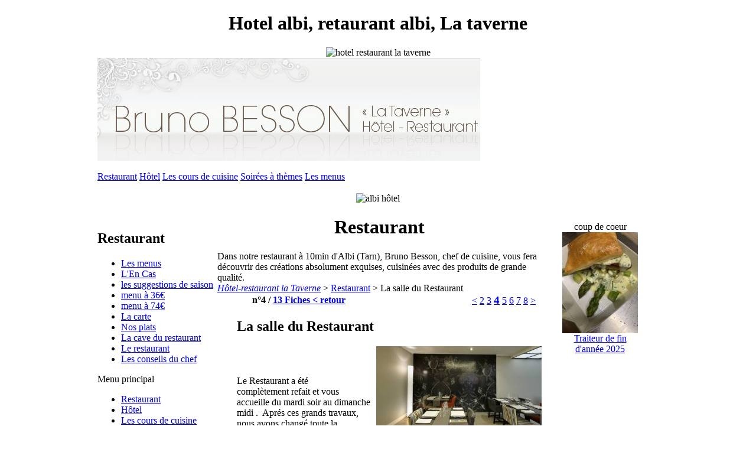

--- FILE ---
content_type: text/html; charset=ISO-8859-1
request_url: http://www.tavernebesson.com/H%C3%B4tel__restaurant-la-Taverne/cx27,Restaurant/v,4.html
body_size: 6749
content:
<!DOCTYPE HTML PUBLIC "-//W3C//DTD HTML 4.01 Transitional//EN" "http://www.w3.org/TR/html4/loose.dtd">
<html>
<head>
<title>La salle du Restaurant - 4 - Restaurant - Hôtel-restaurant la Taverne - La Taverne Besson - Hotel albi - Albi Hôtel - restaurant albi</title>
<meta http-equiv="content-type" content="text/html;charset=iso-8859-1">
<meta name="keywords" content="La salle du Restaurant, Restaurant 4, hotel albi, restaurant albi, hotel tarn, hôtel albi, restaurant tarn, Castelnau de Lévis, restaurant tarn, la taverne, restaurant gastronomique, restaurant proche Toulouse">
<meta name="description" content="La salle du Restaurant      Le Restaurant a été complètement refait et vous accueille du mardi soir au dimanche midi .  Aprés.., Hotel-Restaurant la Taverne à Castelnau de Lévis proche Albi, Gaillac dans le Tarn et Toulouse">
<meta name="robots" content="index,follow,all">
<meta name="revisit-after" content="1 days">
<meta name="author" content="La Taverne Besson">
<meta http-equiv="imagetoolbar" content="no">
<meta name="language" content="fr">
<meta name="pays" content="FR">
<META name="google-site-verification" content="Sve4yzVLkCh-J-7BK5ouvsDeAwpCEm9NbbziuJmJwj4" >

<base href="http://www.tavernebesson.com/">
<link href="./common/style.css" rel="stylesheet" TYPE="text/css">
<link href="./css/style.css" rel="stylesheet" TYPE="text/css">

<link rel="shortcut icon" href="./favicon.ico">
<link rel="canonical" href="http://www.tavernebesson.com/H%C3%B4tel__restaurant-la-Taverne/id48835/La-salle-du-Restaurant.html">
<script type="text/javascript" language="javascript">
<!--
function viewimg(imgsrc) {
	tmp=imgsrc.replace(/http:\/\/www.tavernebesson.com/,"http://www.tavernebesson.com");
	tmp=tmp.replace(/\/pics\//,"/imgs/")+'?lg=fr'+((var_txt_art.length>0)?'&txt_img='+var_txt_art:'')+((var_numart.length>0)?'&numart='+var_numart:'')+'&ref='+escape(window.location.href);
	winveiwimg=window.open(tmp,"","height=100,width=100,scrollbars=1,toolbar=0,location=0,directories=0,status=1,menubar=0,resizable=1,top=50px,left=50px");
	return(false);
}
tgifimg= new Image;
tgifimg.src="http://www.tavernebesson.com/common/t.gif";
var_txt_art='';
var_numart='';

-->
</script>
<script type="text/javascript" language="javascript">
<!--
function SetCookie(name,value,expires,path,domain,secure) {
	path='/';
  document.cookie = name + "=" + escape (value) +
	((expires) ? "; expires=" + expires.toGMTString() : "") +
	((path) ? "; path=" + path : "") +
	((domain) ? "; domain=" + domain : "") +
	((secure) ? "; secure" : "");
}

SetCookie('jtbscms','null','','/','www.tavernebesson.com');


-->
</script>
<script src="http://www.tavernebesson.com/common/js/jquery.min.js" type="text/javascript"></script>
<script type="text/javascript" src="http://www.tavernebesson.com/common/js/jquery.fancybox-1.3.1.pack.js"></script>
<link rel="stylesheet" href="http://www.tavernebesson.com/common/js/jquery.fancybox-1.3.1.css" type="text/css" media="screen">
<script type="text/javascript" language="JavaScript1.2">
function bookmarksite(){
url=location.href;title=document.title;
if (document.all)window.external.AddFavorite(url, title);
else if (window.sidebar) window.sidebar.addPanel(title, url, "");
}
</script>
</head>
<!-- Global site tag (gtag.js) - Google Analytics -->
<script async src="https://www.googletagmanager.com/gtag/js?id=UA-151764773-2"></script>
<script>
  window.dataLayer = window.dataLayer || [];
  function gtag(){dataLayer.push(arguments);}
  gtag('js', new Date());

  gtag('config', 'UA-151764773-2');
</script>
<body>
<center>
  <div class="reftop" style="position:relative"><h1>Hotel albi, retaurant albi, La taverne</h1>
<!--  <a href="#" onclick="window.open('http://reservation-hotel.logishotels.com/reservit/avail-info.php?hotelid=144843&userid=956505943a4c27945aae1f04560d55d816fa&partid=568&__utma=30237472.716785054.1377869147.1377869147.1377869147.1&__utmb=30237472.1.10.1377869147&__utmc=30237472&__utmz=30237472.1377869147.1.1.utmcsr%3D%28direct%29%7Cutmccn%3D%28direct%29%7Cutmcmd%3D%28none%29');return(false);" style="display;block; position:absolute; top:15px; left:20px"><img src="./css/logis_reservez_fr.png" border="0" /></a> --></div></center>
<table width="974" border="0" cellspacing="0" cellpadding="0" align="center">
  <tr valign="top">
  <td width="12" style="background:url(./css/fd_left.jpg) repeat-y;"><img src="./css/fd_left_up.jpg" alt=""></td>
    <td align="center"><img src="./css/fd_top.gif" width="950" height="48" border="0" usemap="#Map" alt="hotel restaurant la taverne"><div id="divheader"><table width="100%" border="0" cellspacing="0" cellpadding="0" style="background: url(./css/fd_menu_top.jpg) top repeat-x;">
			  <tr>
				<td align="left"><div style="float:right; padding:10px 10px 0 0;"><a href="https://www.facebook.com/restaurantBesson/" target="_blank"><img src="./css/facebook.png" alt="" width="30"></a>
<a href="https://www.instagram.com/restaurantbesson/" target="_blank"><img src="./css/instagram.png" alt="" width="30"></a></div><a href="http://www.tavernebesson.com/" title="La salle du Restaurant - 4 - Restaurant - Hôtel-restaurant la Taverne - La Taverne Besson - Hotel albi - Albi Hôtel - restaurant albi"><img src="http://www.tavernebesson.com/pics/logo.jpg" border="0" alt="La salle du Restaurant - 4 - Restaurant - Hôtel-restaurant la Taverne - La Taverne Besson - Hotel albi - Albi Hôtel - restaurant albi" style="border:none"></a></td>
			  </tr>
			  <tr>
				<td height="54" class="menuprinc"><a href="http://www.tavernebesson.com/H%C3%B4tel__restaurant-la-Taverne/cx27,Restaurant.html" id="menulien27">Restaurant</a> <a href="http://www.tavernebesson.com/H%C3%B4tel__restaurant-la-Taverne/cx28,H%C3%B4tel.html" id="menulien28">H&ocirc;tel</a> <a href="http://www.tavernebesson.com/H%C3%B4tel__restaurant-la-Taverne/cx24,Les-cours-de-cuisine.html" id="menulien24">Les cours de cuisine</a> <a href="http://www.tavernebesson.com/H%C3%B4tel__restaurant-la-Taverne/cx26,Soir%C3%A9es-%C3%A0-th%C3%A8mes.html" id="menulien26">Soir&eacute;es &agrave; th&egrave;mes</a> <a href="http://www.tavernebesson.com/H%C3%B4tel__restaurant-la-Taverne/cx21,Les-menus.html">Les menus</a> </td>
			  </tr>
			  <tr>
				<td style="border-bottom:#FFFFFF 1px solid"><img src="./common/t.gif" height="21" width="1" alt=""></td>
			  </tr>
		</table><div id="divban"><img src="./common/t.gif" alt="albi hôtel"></div></div>
	
	  <table width="100%" border="0" cellspacing="0" cellpadding="0" style="background:#ffffff;">
        <tr valign="top">
          <td width="203" style="background:url(./css/fd_tdleft_top.jpg) no-repeat;padding-top:25px; padding-bottom:25px;"><div><h2 class="navgchh2">Restaurant</h2><ul class='navgch'>
<li class="n1"><a href="./H%C3%B4tel__restaurant-la-Taverne/cx21,Les-menus.html">Les menus</a></li><li class="n2"><a href="./H%C3%B4tel__restaurant-la-Taverne/cx244,L%27En-Cas.html">L'En Cas</a></li><li class="n2"><a href="./H%C3%B4tel__restaurant-la-Taverne/cx245,les-suggestions-de-saison.html">les suggestions de saison</a></li><li class="n2"><a href="./H%C3%B4tel__restaurant-la-Taverne/cx248,menu-%C3%A0-36%80.html">menu &agrave; 36&euro;</a></li><li class="n2"><a href="./H%C3%B4tel__restaurant-la-Taverne/cx247,menu-%C3%A0-74%80.html">menu &agrave; 74&euro;</a></li><li class="n1"><a href="./H%C3%B4tel__restaurant-la-Taverne/cx225,La-carte.html">La carte</a></li><li class="n1"><a href="./H%C3%B4tel__restaurant-la-Taverne/cx22,Nos-plats.html">Nos plats</a></li><li class="n1"><a href="./H%C3%B4tel__restaurant-la-Taverne/cx223,La-cave-du-restaurant.html">La cave du restaurant</a></li><li class="n1"><a href="./H%C3%B4tel__restaurant-la-Taverne/cx23,Le-restaurant.html">Le restaurant</a></li><li class="n1"><a href="./H%C3%B4tel__restaurant-la-Taverne/cx25,Les-conseils-du-chef.html">Les conseils du chef</a></li></ul></div><div class="navgchttr" style="clear:both">Menu principal</div><ul class="navgch"><li><a href="./H%C3%B4tel__restaurant-la-Taverne/cx27,Restaurant.html">Restaurant</a><li><a href="./H%C3%B4tel__restaurant-la-Taverne/cx28,H%C3%B4tel.html">H&ocirc;tel</a><li><a href="./H%C3%B4tel__restaurant-la-Taverne/cx24,Les-cours-de-cuisine.html">Les cours de cuisine</a><li><a href="./H%C3%B4tel__restaurant-la-Taverne/cx26,Soir%C3%A9es-%C3%A0-th%C3%A8mes.html">Soir&eacute;es &agrave; th&egrave;mes</a><li><a href="./H%C3%B4tel__restaurant-la-Taverne/cx219,Menu-de-f%C3%AAtes.html">Menu de f&ecirc;tes</a><li><a href="./H%C3%B4tel__restaurant-la-Taverne/cx218,Saint-valentin.html">Saint valentin</a><li><a href="./H%C3%B4tel__restaurant-la-Taverne/cx234,F%C3%AAtes-des-m%C3%A8res.html">F&ecirc;tes des m&egrave;res</a><li><a href="./H%C3%B4tel__restaurant-la-Taverne/cx235,Id%C3%A9es-de-cadeaux.html">Id&eacute;es de cadeaux</a><li><a href="./H%C3%B4tel__restaurant-la-Taverne/cx236,f%C3%AAtes-des-p%C3%A8res.html">f&ecirc;tes des p&egrave;res</a><li><a href="./H%C3%B4tel__restaurant-la-Taverne/cx29,Revue-de-presse.html">Revue de presse</a><li><a href="./H%C3%B4tel__restaurant-la-Taverne/cx246,Saint-Valentin.html">Saint Valentin</a></ul><img src="./css/fd_tdleft_bottom.jpg" width="203px" height="24px" align="top" alt=""></td>
		
          <td width="549" style="background:url(./css/fd_body.jpg) no-repeat" align="left"><table border="0" cellspacing="0" cellpadding="0" align="center" class="ptitre" width="100%">
<tr><td align="center"><h1><center><span id="ttr_rechgen"> Restaurant <br></span></center></h1></td>
  </tr>
</table>
<div id="votrerechcommentaire">Dans notre restaurant &agrave; 10min d'Albi (Tarn), Bruno Besson, chef de cuisine, vous fera d&eacute;couvrir des cr&eacute;ations absolument exquises, cuisin&eacute;es avec des produits de grande qualit&eacute;.</div><div id="tablevotrerechnav"><a href="./H%C3%B4tel__restaurant-la-Taverne.html"><i>H&ocirc;tel-restaurant la Taverne</i></a> > <a href="./H%C3%B4tel__restaurant-la-Taverne/cx27,Restaurant.html" title="Restaurant">Restaurant</a> > La salle du Restaurant</div><table width="100%" border="0" cellspacing="0" cellpadding="0" class="p_txt  navrech" style="line-height:normal" id="tableresultatnav"><tr><td align=center width="50%" nowrap><span class=l_rech><b>n°4 / <a href="./H%C3%B4tel__restaurant-la-Taverne/cx27,Restaurant.html" class=l_rech>13 Fiches < retour</a></b></span></td><td width="50%" align="right" style="padding-right:10px" nowrap="nowrap"><a href="./H%C3%B4tel__restaurant-la-Taverne/cx27,Restaurant/v,3.html" class="l_rech l_rech2">&lt;</a> <a href="./H%C3%B4tel__restaurant-la-Taverne/cx27,Restaurant/v,2.html" class="l_rech l_rech2">2</a> <a href="./H%C3%B4tel__restaurant-la-Taverne/cx27,Restaurant/v,3.html" class="l_rech l_rech2">3</a> <a href="./H%C3%B4tel__restaurant-la-Taverne/cx27,Restaurant/v,4.html" class="l_rech l_rech2" style="font-weight:bold;font-size:120%">4</a> <a href="./H%C3%B4tel__restaurant-la-Taverne/cx27,Restaurant/v,5.html" class="l_rech l_rech2">5</a> <a href="./H%C3%B4tel__restaurant-la-Taverne/cx27,Restaurant/v,6.html" class="l_rech l_rech2">6</a> <a href="./H%C3%B4tel__restaurant-la-Taverne/cx27,Restaurant/v,7.html" class="l_rech l_rech2">7</a> <a href="./H%C3%B4tel__restaurant-la-Taverne/cx27,Restaurant/v,8.html" class="l_rech l_rech2">8</a> <a href="./H%C3%B4tel__restaurant-la-Taverne/cx27,Restaurant/v,5.html" class="l_rech l_rech2">&gt;</a> </td></tr></table>	
<table border="0" cellspacing="0" cellpadding="0" align="center" class="paveart" width="100%">
<tr>
	<td width="33"><img src="./common/t.gif" width="33" height="1" alt=""></td>
	<td><div class="p_art_titre"><h2>La salle du Restaurant</h2></div><div style="top:-19px; left:409px; position:relative; font-family:Georgia, 'Times New Roman', Times, serif;  color:#9B8F68; font-weight:bold;"></div><table border="0" cellspacing="0" cellpadding="0" style="margin-top:20px" width="100%">
		<tr>
			<td style="margin:0px" class="info"><p>&nbsp; &nbsp;</p>
<p>Le Restaurant a &eacute;t&eacute; compl&egrave;tement&nbsp;refait et&nbsp;vous accueille du mardi soir&nbsp;au dimanche midi&nbsp;.&nbsp;&nbsp;Apr&eacute;s ces grands travaux, nous avons chang&eacute; toute la configuration de notre restaurant, pour un plus grand confort, espace, clart&eacute;, nuisance suprim&eacute;e,&nbsp;&nbsp;le d&eacute;cor &eacute;l&eacute;gant, &eacute;pur&eacute;, vous s&eacute;duiront&nbsp;.</p>
<p><span class="hps">The</span> <span class="hps">restaurant</span> <span class="hps">has been completely redone</span> <span class="hps">and is open</span> <span class="hps">from Tuesday evening to</span> <span class="hps">Sunday lunchtime.</span> <span class="hps">After</span> <span class="hps">these major works</span><span>, we changed</span> <span class="hps">the whole configuration</span> <span class="hps">of our restaurant,</span> <span class="hps">for</span> <span class="hps">greater comfort</span><span>, space,</span> <span class="hps">clarity,</span> <span class="hps">nuisance</span> <span class="hps">excluded entirely</span><span>, elegant decor</span><span>, uncluttered,</span> <span class="hps">will seduce you</span></p></td>
			<td valign="top"><table border="0" align="right" cellpadding="0" cellspacing="0" id="imgRechContenant"><tr><td><div style="position:relative;float:right;margin:0px;margin-left:10px;text-align:right;" ><div id="txtchargementimg" class"=p_txt" style="position:absolute;top:105px;left:0px;display:block;z-index:2;width:280px;text-align:center;"><span style="background:#FFFFFF">La salle du Restaurant</span></div><div style="position:relative; overflow:visible; width:280px;padding:0px" class="imgRech" id="imgRech"><a href="http://www.tavernebesson.com/pics/resto_06_lr.jpg" rel="lightbox" title="La salle du Restaurant" id="imgartlien"><img src="http://www.tavernebesson.com/pics/resto_06_lr.jpg-280" id=imgart  width="280" onLoad="document.getElementById('txtchargementimg').style.display='none';" style="margin:0px;border:0px;" alt="La salle du Restaurant"></a></div><table border="0" cellspacing="0" cellpadding="0" class=l_menu style="float:right; "><tr><td background="http://www.tavernebesson.com/pics/resto_03_lr.jpg-140" style="background-repeat:no-repeat;background-position:center center;" width="140"><a href="http://www.tavernebesson.com/pics/resto_03_lr.jpg"   rel="lightbox" onClick="document.getElementById('txtchargementimg').style.display='block';document.getElementById('imgart').src='http://www.tavernebesson.com/pics/resto_03_lr.jpg-280';document.getElementById('imgartlien').href='http://www.tavernebesson.com/pics/resto_03_lr.jpg';return(false);" class=l_menu><img src="./common/t.gif" height="105" width="140" style="padding:0px;margin:0px;border:none"></a></td><td background="http://www.tavernebesson.com/pics/resto_05_lr.jpg-140" style="background-repeat:no-repeat;background-position:center center;" width="140"><a href="http://www.tavernebesson.com/pics/resto_05_lr.jpg"   rel="lightbox" onClick="document.getElementById('txtchargementimg').style.display='block';document.getElementById('imgart').src='http://www.tavernebesson.com/pics/resto_05_lr.jpg-280';document.getElementById('imgartlien').href='http://www.tavernebesson.com/pics/resto_05_lr.jpg';return(false);" class=l_menu><img src="./common/t.gif" height="105" width="140" style="padding:0px;margin:0px;border:none"></a></td></tr></table><table border="0" cellspacing="0" cellpadding="0" class=l_menu style="float:right;clear:both;"><tr><td background="http://www.tavernebesson.com/pics/img_0897.jpg-140" style="background-repeat:no-repeat;background-position:center center;" width="140"><a href="http://www.tavernebesson.com/pics/img_0897.jpg"   rel="lightbox" onClick="document.getElementById('txtchargementimg').style.display='block';document.getElementById('imgart').src='http://www.tavernebesson.com/pics/img_0897.jpg-280';document.getElementById('imgartlien').href='http://www.tavernebesson.com/pics/img_0897.jpg';return(false);" class=l_menu><img src="./common/t.gif" height="105" width="140" style="padding:0px;margin:0px;border:none"></a></td><td background="http://www.tavernebesson.com/pics/img_0991.jpg-140" style="background-repeat:no-repeat;background-position:center center;" width="140"><a href="http://www.tavernebesson.com/pics/img_0991.jpg"   rel="lightbox" onClick="document.getElementById('txtchargementimg').style.display='block';document.getElementById('imgart').src='http://www.tavernebesson.com/pics/img_0991.jpg-280';document.getElementById('imgartlien').href='http://www.tavernebesson.com/pics/img_0991.jpg';return(false);" class=l_menu><img src="./common/t.gif" height="105" width="140" style="padding:0px;margin:0px;border:none"></a></td></tr></table></div></td></tr></table></td>
  		</tr>
</table>
<div style="padding-top:50px" align="center"><img src="./css/logo_bdp.jpg"></div>
</td>
</tr>
</table>
<table border="0" cellspacing="0" cellpadding="0" align="center">
<tr><td><img src="./common/t.gif" height="15" width="50" border="0" alt=""></td></tr></table>
</td>
          <td width="198" style="background:url(./css/fd_td_right.jpg) no-repeat; padding-top:30px;"><center><div class="coeur_title">coup de coeur</div><div class="ccoeur"><!--SELECT DISTINCT(num) FROM art WHERE utls=115 AND LENGTH(img)>0 AND vcrt2 REGEXP "(^|,)(7)(,|$)" ORDER BY RAND() LIMIT 0,5--><div style="width:175px"><div style="width:128px"><a href="#" onClick="location.href='http://www.tavernebesson.com/H%C3%B4tel__restaurant-la-Taverne/id97361/Traiteur-de-fin-d-ann%C3%A9e-2025-.html';return(false);" class="resumaimg"><img src="http://www.tavernebesson.com/pics/71b68e71_c3ee_43de_a95f_3785e27e6d5d.jpeg-128" width="128" alt="Traiteur de fin d'ann&eacute;e 2025 "></a><br><a href="http://www.tavernebesson.com/H%C3%B4tel__restaurant-la-Taverne/id97361/Traiteur-de-fin-d-ann%C3%A9e-2025-.html"><span class=crt1>Traiteur de fin d'ann&eacute;e 2025 </span></a></div><br></div></center></td>
        </tr>
      </table></td><td width="12" style="background:url(./css/fd_right.jpg) repeat-y;"><img src="./css/fd_right_up.jpg" alt=""></td>
  </tr>
</table>
<table cellpadding="0" cellspacing="0" border="0" width="974" align="center">
	<tr>
		<td><div class="bdp_info"><a href="http://www.tavernebesson.com/contact.html" title="Contacter le restaurant La Taverne"><img src="./css/contactimg.png" border="none" alt=""></a><br><img src="./css/ico01.jpg" alt="">Restaurant ouvert du mardi soir au dimanche midi<img src="./css/ico02.jpg" alt=""><br><img src="./css/ico01.jpg" alt="">Hôtel ouvert tous les jours, sauf jours de congés<img src="./css/ico02.jpg" alt=""></div></td>
	</tr>
	<tr>
	<td><ul class="menubas"><li><a href="./">Le RESTAURANT BESSON</a></li><li><a href="./TRAITEUR-.html">TRAITEUR </a></li><li><a href="./Les-Cours-de-Cuisine-2021.html">Les Cours de Cuisine 2021</a></li><li><a href="./Notre-chef.html">Notre chef</a></li><li><a href="./les-plus-de-notre-maison.html">les plus de notre maison</a></li><li><a href="./Hotel-Restaurant-Albi,-Castelnau-de-l%C3%A9vis.html">Hotel Restaurant Albi, Castelnau de l&eacute;vis</a></li><li><a href="./Localisation.html">Localisation</a></li><li><a href="./H%C3%B4tel__restaurant-la-Taverne.html">H&ocirc;tel-restaurant la Taverne</a></li><li><a href="./contact.html">contact</a></li></ul></td>
	</tr>
	<tr>
		<td style="text-align:center; font-size:12px; color:#9B8F68;"><div style="padding:0px;line-height:normal"><p><a href="./Localisation.html">Restaurant la Taverne : &nbsp;plans d'acc&egrave;s</a>&nbsp;<br >
<strong><a href="./fr/H%C3%B4tel__restaurant-la-Taverne/cx28,H%C3%B4tel.html">H&ocirc;tel</a> <a href="./fr/H%C3%B4tel__restaurant-la-Taverne/cx27,Restaurant.html">Restaurant</a><span style="color: #3366ff">&nbsp;</span><u><span style="color: #3366ff">BESSON</span></u></strong></p>
<p><font color="#ff0000">Ouvert du mardi soir au dimanche midi</font></p>
<p><span style="font-size: large"><strong><u><span style="color: #3366ff">Ouvert du mardi soir au dimanche midi</span></u></strong></span></p>
<p><strong>Rue Aubijoux,&nbsp;&agrave;&nbsp;Castelnau de L&eacute;vis<br >
</strong>&agrave; proximit&eacute; de <strong>Toulouse</strong>, <strong>Albi</strong>, <strong>Gaillac&nbsp;</strong>(tarn)</p>
<p>Bruno Besson<br >
<a href="http://www.tavernebesson.com/">Restaurant&nbsp;Besson La&nbsp;Taverne</a><br >
81150 Castelnau de L&eacute;vis<br >
T&eacute;l : 05.63.60.90.16<br >
Fax : 05.63.60.96.73</p></div><table id="infosbasdepage" border="0" align="center" cellpadding="0" cellspacing="0">
  <tr>
    <td><table width="100%" border="0" cellspacing="0" cellpadding="0">
      <tr>
        <td style="width:116px;line-height:9px"><img src="./common/k_baspage_themes.gif" alt="" onclick="bdpswitch();" style="cursor:pointer"></td>
        <td style="border-bottom:1px solid #a6a6a6;width:78px;line-height:9px"><a href="./mentionslegales.html" target="mentionslegales"><img src="./common/k_mentions_legales.gif" alt="crédits, mentions légales" border="0"></a></td>        <td style="border-bottom:1px solid #a6a6a6;padding-left:5px;line-height:9px" valign="bottom" align="right"><a href="http://www.webpresenceplus.net" target="_blank" title="location de site web"><img src="./common/powered_web_presence_plus.gif" style="border:none" alt="location site internet"></a></td>
      </tr>
    </table></td>
  </tr>
  <tr>
    <td bgcolor="#FFFFFF" style="border-left:1px solid #a6a6a6;border-right:1px solid #a6a6a6; text-align:justify; padding:0px 2px;"><div id="bdpmc"><a href="http://www.tavernebesson.com/" title="hotel albi Hotel-Restaurant la Taverne à Castelnau de Lévis proche Albi, Gaillac dans le Tarn et Toulouse">hotel albi</a> 
&nbsp; 
<a href="http://www.tavernebesson.com/" title="restaurant albi Hotel-Restaurant la Taverne à Castelnau de Lévis proche Albi, Gaillac dans le Tarn et Toulouse">restaurant albi</a> 
&nbsp; 
hotel tarn 
&nbsp; 
<a href="http://www.tavernebesson.com/" title="hôtel albi Hotel-Restaurant la Taverne à Castelnau de Lévis proche Albi, Gaillac dans le Tarn et Toulouse">hôtel albi</a> 
&nbsp; 
<a href="http://www.tavernebesson.com/" title="restaurant tarn Hotel-Restaurant la Taverne à Castelnau de Lévis proche Albi, Gaillac dans le Tarn et Toulouse">restaurant tarn</a> 
&nbsp; 
Castelnau de Lévis 
&nbsp; 
RESTAURANT TARN 
&nbsp; 
la taverne 
&nbsp; 
restaurant gastronomique 
&nbsp; 
restaurant proche Toulouse 
<br></div><div id="bdpdesc">Hotel-Restaurant la Taverne à Castelnau de Lévis proche Albi, Gaillac dans le Tarn et Toulouse. hotel albi, restaurant gastronomique dont Bruno Besson, chef cuisinier de grande expérience. restaurant albi : déguster des créations absolument exquises. Profitez aussi d'un hôtel convivial, une chambre apaisante, confortable, avec des équipements modernes.</div></td>
  </tr><tr><td style="background:url(./common/k_baspage_bas.gif) top left no-repeat; text-align:right; font-size:1px"><img src="./common/k_baspage_basd.gif" alt=""></td></tr><tr><td style="text-align:center"><a href="http://www.tavernebesson.com/plandusite.html">Plan du site</a> - <a href="http://www.tavernebesson.com" style="font-size:8pt; color:#000000; text-decoration:none">la taverne besson</a>&nbsp;<a href="http://www.tavernebesson.com/nosliens.html">liens</a><br>21/01/2026 00:49<center>
  <div id="lienpartage"><!-- AddThis Button BEGIN -->
<div class="addthis_toolbox addthis_default_style" style=" display:inline">
<a href="http://www.addthis.com/bookmark.php?v=250&amp;username=xa-4bfc00d41cdbc5e4" class="addthis_button_compact">Partager </a>
<span class="addthis_separator">|</span>
<a class="addthis_button_email"></a>
<a class="addthis_button_favorites"></a>
<a class="addthis_button_facebook"></a>
<a class="addthis_button_myspace"></a>
<a class="addthis_button_google"></a>
<a class="addthis_button_twitter"></a>
</div>
<script type="text/javascript" src="http://s7.addthis.com/js/250/addthis_widget.js#username=xa-4bfc00d41cdbc5e4"></script>
<!-- AddThis Button END -->
</div></center>
</td></tr>
</table><a href="http://www.tavernebesson.com/common/botswelcome"><img src="./common/t.gif" border="0" alt=""></a>
<script type="text/javascript" language="javascript">
var bdpact=0;
function bdpswitch(){
	bdpact=(bdpact==0)?1:0;
	document.getElementById('bdpmc').style.display=(bdpact==1)?'none':'';
	document.getElementById('bdpdesc').style.display=(bdpact==0)?'none':'block';
}
</script></td>
	</tr>
</table>
<script type="text/javascript" language="javascript">
if(document.getElementById('menulien27')) 
document.getElementById('menulien27').style.backgroundImage='url(./css/onglet_rollover.gif)';
</script>
<map name="Map" id="Map">
	<area shape="rect" coords="898,30,920,45" href="./Notre-chef.html" title="Notre chef" alt="Notre chef" >
	<area shape="rect" coords="875,30,897,45" href="./Localisation.html" title="Ou trouver notre restaurant"  alt="Ou trouver notre restaurant" >
	<area shape="rect" coords="851,30,873,45" href="./contact.html" title="Nous contacter" alt="Nous contacter" >
	<area shape="rect" coords="828,30,850,45" href="./Localisation.html" title="Ou nous trouver" alt="Ou nous trouver" >
	<area shape="rect" coords="805,30,827,45" href="./Accueil.html" title="Accueil - hotel Restaurant la Taverne" alt="Accueil - hotel Restaurant la Taverne" >
</map>

<script type="text/javascript" src="http://www.tavernebesson.com/common/js/loadfancybox.js"></script>
</body>
</html>
